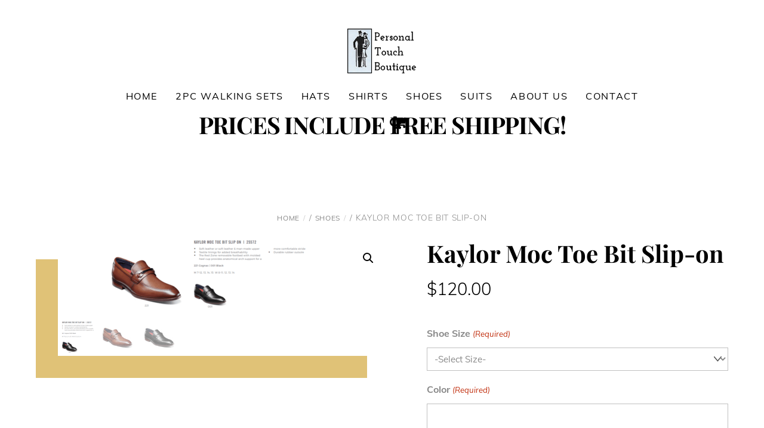

--- FILE ---
content_type: text/css
request_url: https://ptboutiques.net/wp-content/themes/PTBoutiques2023/style.css?ver=7.2.7.1690211583
body_size: 14
content:
/*
Theme Name: PT Boutiques Custom Theme
Template: themify-ultra
Author: Innovative Technologies
Version: 7.2.7.1690211583
Updated: 2023-07-24 15:13:03

*/

